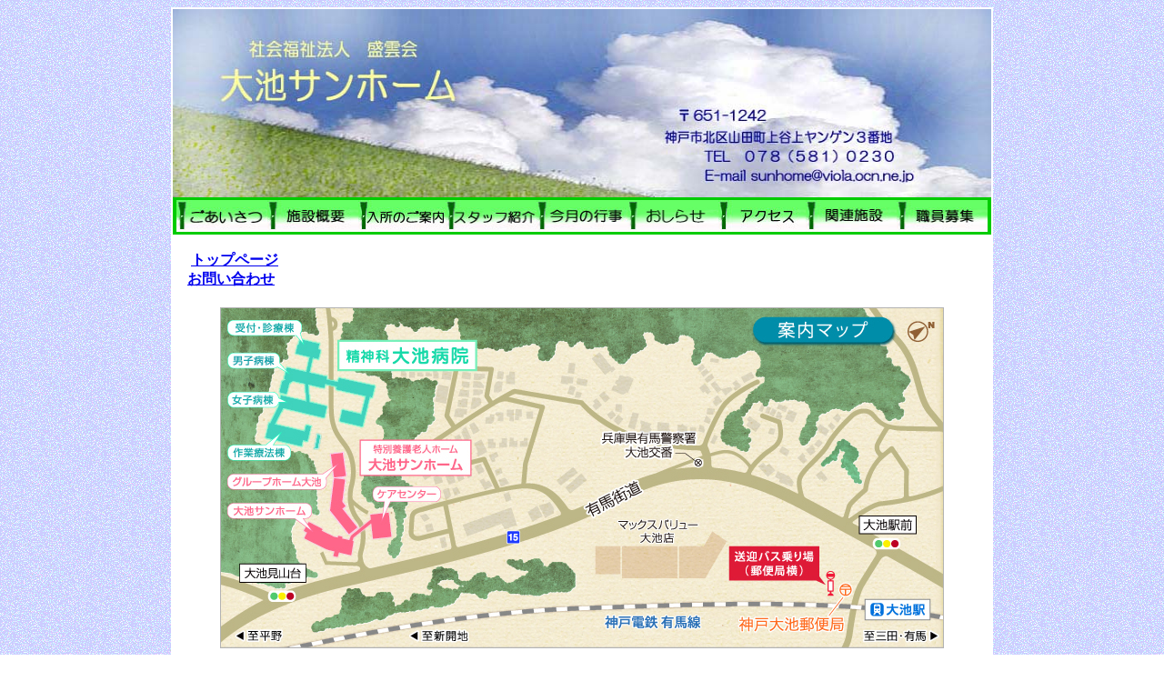

--- FILE ---
content_type: text/html
request_url: http://ooikesunhome.com/page11.html
body_size: 1411
content:
<!DOCTYPE HTML PUBLIC "-//W3C//DTD HTML 4.01 Transitional//EN">
<HTML>
<HEAD>
<META http-equiv="Content-Type" content="text/html; charset=SHIFT_JIS">
<META name="GENERATOR" content="IBM WebSphere Studio Homepage Builder Version 9.0.0.0 for Windows">
<META http-equiv="Content-Style-Type" content="text/css">
<TITLE>アクセス</TITLE>
<LINK rel="stylesheet" href="table.css" type="text/css" id="_HPB_TABLE_CSS_ID_">
</HEAD>
<BODY background="pur6b.gif">
<CENTER>
<TABLE cellspacing="0" cellpadding="2">
  <TBODY>
    <TR bgcolor="#ffffff">
      <TD valign="top" width="900" height="900" bgcolor="#ffffff" align="center">
      <CENTER>
      <TABLE width="900" cellspacing="0" cellpadding="0">
        <TBODY>
          <TR align="center">
            <TD colspan="8" height="150" bgcolor="#80ffff" align="center" width="900" nowrap valign="middle"><IMG src="green3-2.jpg" width="900" height="207" border="0" align="middle"></TD>
          </TR>
          <TR>
            <TD nowrap colspan="8" bgcolor="#00cc00" align="center" height="41" width="900"><A href="page5.html"><IMG src="aisatu2.jpg" width="100" height="35" border="0"></A><A href="page6.html"><IMG src="gaiyou2.jpg" width="100" height="35" border="0"></A><A href="page7.html"><IMG src="nyuusyo1.jpg" width="96" height="35" border="0"></A><A href="page9.html"><IMG src="syoukai1.jpg" width="100" height="35" border="0"></A><A href="page8.html"><IMG src="gyouji.jpg" width="100" height="35" border="0"></A><A href="page10.html"><IMG src="osirase.jpg" width="100" height="35" border="0"></A><A href="page11.html"><IMG src="akusesu1.jpg" width="96" height="35" border="0"></A><A href="page12.html"><IMG src="kannrenn.jpg" width="100" height="35" border="0"></A><A href="page13.html"><IMG src="bosyuu1.jpg" width="100" height="35" border="0"></A></TD>
          </TR>
          <TR>
            <TD colspan="8" width="900" nowrap><BR>
            <B><FONT color="#3333cc" face="AR P丸ゴシック体M04">　 <A href="index.html">トップページ</A><BR>
            　<A href="mailto:sunhome@viola.ocn.ne.jp?Subject=お問い合わせ">お問い合わせ</A>　<BR>
            <BR>
            </FONT></B></TD>
          </TR>
        </TBODY>
      </TABLE>
      </CENTER>
      <CENTER>
      <TABLE width="796" cellspacing="0" cellpadding="2" height="299">
        <COL span="1" valign="middle" align="center">
        <TBODY>
          <TR>
            <TD><IMG src="map.jpg" width="796" height="376" border="0"><BR>
            <BR>
            </TD>
          </TR>
          <TR>
            <TD align="left"> <BR>
            〒651-1242　神戸市北区山田町ヤンゲン3番地<BR>
            TEL：078（581）0230　　　　Fax：078（581）0270<BR>
            </TD>
          </TR>
          <TR>
            <TD width="900" align="left">
            <P 
class=acc_sp><BR>
            <IMG src="logo10.gif" width="199" height="41" border="0" alt="電車でのアクセス"><BR>
            ・神戸市営地下鉄三宮駅から谷上行きに乗り、谷上駅で下車。<BR>
            　　神戸電鉄三田・有馬温泉方面行きに乗換え大池駅で下車。<BR>
            （谷上駅でタクシーを利用される場合、5分程かかります）<BR>
            ・神戸高速鉄道新開地駅で三田・有馬温泉方面行きに乗り、神戸電鉄大池駅で下車。</P>
            <IMG src="logo11.gif" width="243" height="41" border="0" alt="送迎バスでのアクセス"><BR>
            ・神戸電鉄大池駅から送迎バスが発着しています。<BR>
            　　郵便局の隣の駐車場で「大池病院・大池サンホーム」と名前が入っている車に乗車してください。 <BR>
            <BR>
            </TD>
          </TR>
          <TR>
            <TD><IMG src="bus01.jpg" width="338" height="241" border="0">　　　　<IMG src="bus02.jpg" width="338" height="241" border="0">　</TD>
          </TR>
          <TR valign="middle" align="center">
            <TD valign="middle" align="center"><IMG src="bustime.gif" width="718" height="536" border="0" align="middle"></TD>
          </TR>
        </TBODY>
      </TABLE>
      </CENTER>
      <CENTER></CENTER>
      </TD>
    </TR>
  </TBODY>
</TABLE>
</CENTER>
</BODY>
</HTML>